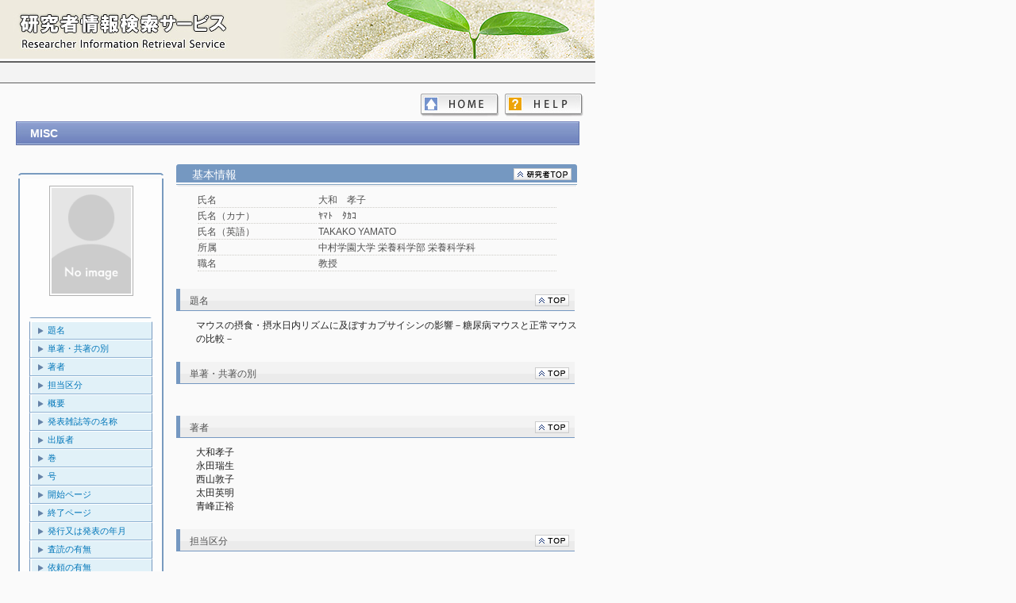

--- FILE ---
content_type: text/html
request_url: https://unipa.nakamura-u.ac.jp/kg/footer.html
body_size: -138
content:
<html>
<head>
<meta http-equiv="Content-Type" content="text/html; charset=UTF-8">
<link type="text/css" rel="stylesheet" href="./css/common.css">
</head>
<body style="margin: 0px;">
	<div class="inline-footer">
		<span >Copyright &copy 2011 JAST University All Rights Reserved. </span>
	</div>
</body>
</html>
